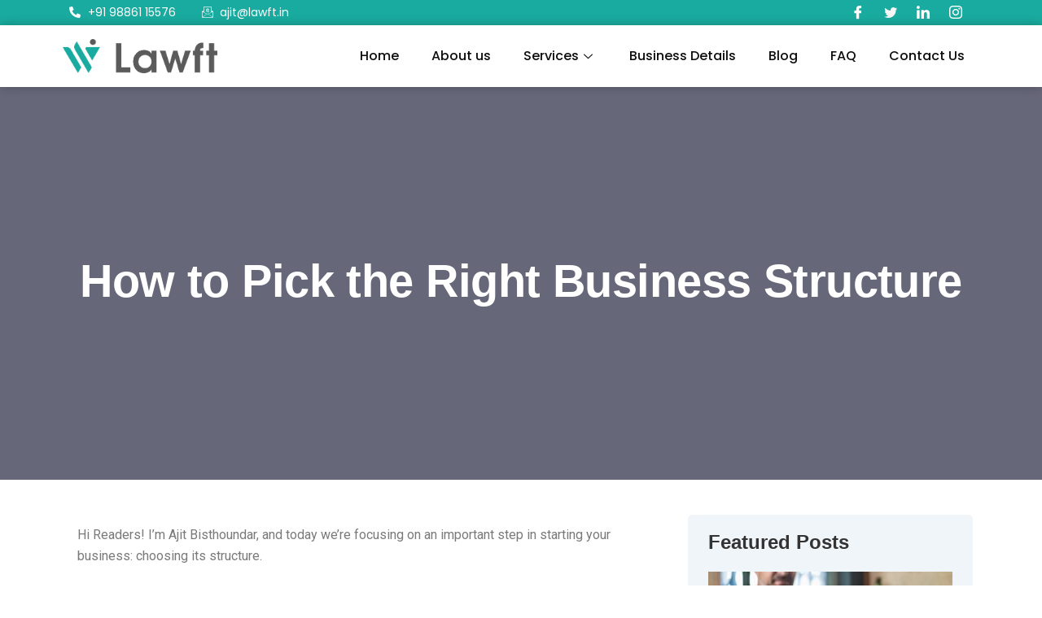

--- FILE ---
content_type: text/css
request_url: https://lawft.in/wp-content/uploads/elementor/css/post-1396.css?ver=1708435429
body_size: 1312
content:
.elementor-1396 .elementor-element.elementor-element-3383769b{transition:background 0.3s, border 0.3s, border-radius 0.3s, box-shadow 0.3s;padding:0px 0px 0px 0px;}.elementor-1396 .elementor-element.elementor-element-3383769b > .elementor-background-overlay{transition:background 0.3s, border-radius 0.3s, opacity 0.3s;}.elementor-1396 .elementor-element.elementor-element-537f1d10 > .elementor-widget-wrap > .elementor-widget:not(.elementor-widget__width-auto):not(.elementor-widget__width-initial):not(:last-child):not(.elementor-absolute){margin-bottom:0px;}.elementor-1396 .elementor-element.elementor-element-537f1d10:not(.elementor-motion-effects-element-type-background) > .elementor-widget-wrap, .elementor-1396 .elementor-element.elementor-element-537f1d10 > .elementor-widget-wrap > .elementor-motion-effects-container > .elementor-motion-effects-layer{background-color:var( --e-global-color-ecdc7e8 );}.elementor-1396 .elementor-element.elementor-element-537f1d10 > .elementor-element-populated{transition:background 0.3s, border 0.3s, border-radius 0.3s, box-shadow 0.3s;padding:0px 0px 0px 0px;}.elementor-1396 .elementor-element.elementor-element-537f1d10 > .elementor-element-populated > .elementor-background-overlay{transition:background 0.3s, border-radius 0.3s, opacity 0.3s;}.elementor-1396 .elementor-element.elementor-element-3b463fc4 > .elementor-container > .elementor-column > .elementor-widget-wrap{align-content:center;align-items:center;}.elementor-1396 .elementor-element.elementor-element-3b463fc4:not(.elementor-motion-effects-element-type-background), .elementor-1396 .elementor-element.elementor-element-3b463fc4 > .elementor-motion-effects-container > .elementor-motion-effects-layer{background-color:var( --e-global-color-ecdc7e8 );}.elementor-1396 .elementor-element.elementor-element-3b463fc4{border-style:solid;border-width:0px 0px 1px 0px;border-color:var( --e-global-color-ecdc7e8 );transition:background 0.3s, border 0.3s, border-radius 0.3s, box-shadow 0.3s;padding:0px 0px 0px 0px;}.elementor-1396 .elementor-element.elementor-element-3b463fc4 > .elementor-background-overlay{transition:background 0.3s, border-radius 0.3s, opacity 0.3s;}.elementor-1396 .elementor-element.elementor-element-447b83f5 > .elementor-widget-wrap > .elementor-widget:not(.elementor-widget__width-auto):not(.elementor-widget__width-initial):not(:last-child):not(.elementor-absolute){margin-bottom:0px;}.elementor-1396 .elementor-element.elementor-element-447b83f5:not(.elementor-motion-effects-element-type-background) > .elementor-widget-wrap, .elementor-1396 .elementor-element.elementor-element-447b83f5 > .elementor-widget-wrap > .elementor-motion-effects-container > .elementor-motion-effects-layer{background-color:#FFFFFF00;}.elementor-1396 .elementor-element.elementor-element-447b83f5 > .elementor-element-populated{transition:background 0.3s, border 0.3s, border-radius 0.3s, box-shadow 0.3s;padding:0px 15px 0px 15px;}.elementor-1396 .elementor-element.elementor-element-447b83f5 > .elementor-element-populated > .elementor-background-overlay{transition:background 0.3s, border-radius 0.3s, opacity 0.3s;}.elementor-1396 .elementor-element.elementor-element-340d622d .elementor-icon-list-items:not(.elementor-inline-items) .elementor-icon-list-item:not(:last-child){padding-bottom:calc(2em/2);}.elementor-1396 .elementor-element.elementor-element-340d622d .elementor-icon-list-items:not(.elementor-inline-items) .elementor-icon-list-item:not(:first-child){margin-top:calc(2em/2);}.elementor-1396 .elementor-element.elementor-element-340d622d .elementor-icon-list-items.elementor-inline-items .elementor-icon-list-item{margin-right:calc(2em/2);margin-left:calc(2em/2);}.elementor-1396 .elementor-element.elementor-element-340d622d .elementor-icon-list-items.elementor-inline-items{margin-right:calc(-2em/2);margin-left:calc(-2em/2);}body.rtl .elementor-1396 .elementor-element.elementor-element-340d622d .elementor-icon-list-items.elementor-inline-items .elementor-icon-list-item:after{left:calc(-2em/2);}body:not(.rtl) .elementor-1396 .elementor-element.elementor-element-340d622d .elementor-icon-list-items.elementor-inline-items .elementor-icon-list-item:after{right:calc(-2em/2);}.elementor-1396 .elementor-element.elementor-element-340d622d .elementor-icon-list-icon i{color:#FFFFFF;transition:color 0.3s;}.elementor-1396 .elementor-element.elementor-element-340d622d .elementor-icon-list-icon svg{fill:#FFFFFF;transition:fill 0.3s;}.elementor-1396 .elementor-element.elementor-element-340d622d{--e-icon-list-icon-size:14px;--icon-vertical-offset:0px;}.elementor-1396 .elementor-element.elementor-element-340d622d .elementor-icon-list-icon{padding-right:0px;}.elementor-1396 .elementor-element.elementor-element-340d622d .elementor-icon-list-item > .elementor-icon-list-text, .elementor-1396 .elementor-element.elementor-element-340d622d .elementor-icon-list-item > a{font-family:"Poppins", Sans-serif;font-size:14px;font-weight:400;}.elementor-1396 .elementor-element.elementor-element-340d622d .elementor-icon-list-text{color:#FFFFFF;transition:color 0.3s;}.elementor-1396 .elementor-element.elementor-element-5120534 > .elementor-widget-wrap > .elementor-widget:not(.elementor-widget__width-auto):not(.elementor-widget__width-initial):not(:last-child):not(.elementor-absolute){margin-bottom:0px;}.elementor-1396 .elementor-element.elementor-element-5120534 > .elementor-element-populated{padding:0px 15px 0px 15px;}.elementor-1396 .elementor-element.elementor-element-68875c6d .ekit_social_media{text-align:right;}.elementor-1396 .elementor-element.elementor-element-68875c6d .elementor-repeater-item-5eb0945 > a{color:#FEFEFE;background-color:rgba(255,255,255,0);}.elementor-1396 .elementor-element.elementor-element-68875c6d .elementor-repeater-item-5eb0945 > a svg path{stroke:#FEFEFE;fill:#FEFEFE;}.elementor-1396 .elementor-element.elementor-element-68875c6d .elementor-repeater-item-5eb0945 > a:hover{color:#4852ba;}.elementor-1396 .elementor-element.elementor-element-68875c6d .elementor-repeater-item-5eb0945 > a:hover svg path{stroke:#4852ba;fill:#4852ba;}.elementor-1396 .elementor-element.elementor-element-68875c6d .elementor-repeater-item-404d637 > a{color:#F7F7F7;background-color:rgba(161,161,161,0);}.elementor-1396 .elementor-element.elementor-element-68875c6d .elementor-repeater-item-404d637 > a svg path{stroke:#F7F7F7;fill:#F7F7F7;}.elementor-1396 .elementor-element.elementor-element-68875c6d .elementor-repeater-item-404d637 > a:hover{color:#1da1f2;}.elementor-1396 .elementor-element.elementor-element-68875c6d .elementor-repeater-item-404d637 > a:hover svg path{stroke:#1da1f2;fill:#1da1f2;}.elementor-1396 .elementor-element.elementor-element-68875c6d .elementor-repeater-item-98fdd10 > a{color:#FFFFFF;}.elementor-1396 .elementor-element.elementor-element-68875c6d .elementor-repeater-item-98fdd10 > a svg path{stroke:#FFFFFF;fill:#FFFFFF;}.elementor-1396 .elementor-element.elementor-element-68875c6d .elementor-repeater-item-98fdd10 > a:hover{color:#0077b5;}.elementor-1396 .elementor-element.elementor-element-68875c6d .elementor-repeater-item-98fdd10 > a:hover svg path{stroke:#0077b5;fill:#0077b5;}.elementor-1396 .elementor-element.elementor-element-68875c6d .elementor-repeater-item-e2aa959 > a{color:#FFFFFF;}.elementor-1396 .elementor-element.elementor-element-68875c6d .elementor-repeater-item-e2aa959 > a svg path{stroke:#FFFFFF;fill:#FFFFFF;}.elementor-1396 .elementor-element.elementor-element-68875c6d .elementor-repeater-item-e2aa959 > a:hover{color:#e4405f;}.elementor-1396 .elementor-element.elementor-element-68875c6d .elementor-repeater-item-e2aa959 > a:hover svg path{stroke:#e4405f;fill:#e4405f;}.elementor-1396 .elementor-element.elementor-element-68875c6d .ekit_social_media > li > a{text-align:center;text-decoration:none;width:30px;height:30px;line-height:28px;}.elementor-1396 .elementor-element.elementor-element-68875c6d .ekit_social_media > li{display:inline-block;margin:0px 6px 0px 0px;}.elementor-1396 .elementor-element.elementor-element-68875c6d > .elementor-widget-container{padding:0px 0px 0px 0px;}.elementor-1396 .elementor-element.elementor-element-5b9283d0 > .elementor-container > .elementor-column > .elementor-widget-wrap{align-content:center;align-items:center;}.elementor-1396 .elementor-element.elementor-element-5b9283d0:not(.elementor-motion-effects-element-type-background), .elementor-1396 .elementor-element.elementor-element-5b9283d0 > .elementor-motion-effects-container > .elementor-motion-effects-layer{background-color:#FFFFFF;}.elementor-1396 .elementor-element.elementor-element-5b9283d0{box-shadow:0px 0px 12px 0px rgba(0, 0, 0, 0.24);transition:background 0.3s, border 0.3s, border-radius 0.3s, box-shadow 0.3s;padding:10px 0px 10px 0px;}.elementor-1396 .elementor-element.elementor-element-5b9283d0 > .elementor-background-overlay{transition:background 0.3s, border-radius 0.3s, opacity 0.3s;}.elementor-1396 .elementor-element.elementor-element-3234b77 > .elementor-widget-wrap > .elementor-widget:not(.elementor-widget__width-auto):not(.elementor-widget__width-initial):not(:last-child):not(.elementor-absolute){margin-bottom:0px;}.elementor-1396 .elementor-element.elementor-element-3234b77 > .elementor-element-populated{padding:7px 7px 7px 7px;}.elementor-1396 .elementor-element.elementor-element-642e0878{text-align:left;}.elementor-1396 .elementor-element.elementor-element-642e0878 img{width:70%;border-radius:5px 5px 5px 5px;}.elementor-1396 .elementor-element.elementor-element-225f5699.elementor-column > .elementor-widget-wrap{justify-content:center;}.elementor-1396 .elementor-element.elementor-element-225f5699 > .elementor-widget-wrap > .elementor-widget:not(.elementor-widget__width-auto):not(.elementor-widget__width-initial):not(:last-child):not(.elementor-absolute){margin-bottom:0px;}.elementor-1396 .elementor-element.elementor-element-225f5699 > .elementor-element-populated{padding:0px 0px 0px 0px;}.elementor-1396 .elementor-element.elementor-element-2a16598e .elementskit-menu-container{height:46px;border-radius:0px 0px 0px 0px;}.elementor-1396 .elementor-element.elementor-element-2a16598e .elementskit-navbar-nav > li > a{font-family:"Poppins", Sans-serif;font-size:16px;color:#0E0E0E;padding:0px 015px 0px 15px;}.elementor-1396 .elementor-element.elementor-element-2a16598e .elementskit-navbar-nav > li > a:hover{color:var( --e-global-color-ecdc7e8 );}.elementor-1396 .elementor-element.elementor-element-2a16598e .elementskit-navbar-nav > li > a:focus{color:var( --e-global-color-ecdc7e8 );}.elementor-1396 .elementor-element.elementor-element-2a16598e .elementskit-navbar-nav > li > a:active{color:var( --e-global-color-ecdc7e8 );}.elementor-1396 .elementor-element.elementor-element-2a16598e .elementskit-navbar-nav > li:hover > a{color:var( --e-global-color-ecdc7e8 );border-radius:8px 8px 8px 8px;}.elementor-1396 .elementor-element.elementor-element-2a16598e .elementskit-navbar-nav > li:hover > a .elementskit-submenu-indicator{color:var( --e-global-color-ecdc7e8 );}.elementor-1396 .elementor-element.elementor-element-2a16598e .elementskit-navbar-nav > li > a:hover .elementskit-submenu-indicator{color:var( --e-global-color-ecdc7e8 );}.elementor-1396 .elementor-element.elementor-element-2a16598e .elementskit-navbar-nav > li > a:focus .elementskit-submenu-indicator{color:var( --e-global-color-ecdc7e8 );}.elementor-1396 .elementor-element.elementor-element-2a16598e .elementskit-navbar-nav > li > a:active .elementskit-submenu-indicator{color:var( --e-global-color-ecdc7e8 );}.elementor-1396 .elementor-element.elementor-element-2a16598e .elementskit-navbar-nav > li.current-menu-item > a{color:var( --e-global-color-ecdc7e8 );border-radius:8px 8px 8px 8px;}.elementor-1396 .elementor-element.elementor-element-2a16598e .elementskit-navbar-nav > li.current-menu-ancestor > a{color:var( --e-global-color-ecdc7e8 );}.elementor-1396 .elementor-element.elementor-element-2a16598e .elementskit-navbar-nav > li.current-menu-ancestor > a .elementskit-submenu-indicator{color:var( --e-global-color-ecdc7e8 );}.elementor-1396 .elementor-element.elementor-element-2a16598e .elementskit-navbar-nav > li{margin:0px 5px 0px 5px;}.elementor-1396 .elementor-element.elementor-element-2a16598e .elementskit-navbar-nav > li > a .elementskit-submenu-indicator{color:#000000;fill:#000000;}.elementor-1396 .elementor-element.elementor-element-2a16598e .elementskit-navbar-nav > li > a .ekit-submenu-indicator-icon{color:#000000;fill:#000000;}.elementor-1396 .elementor-element.elementor-element-2a16598e .elementskit-navbar-nav .elementskit-submenu-panel > li > a{font-family:"Poppins", Sans-serif;font-size:14px;font-weight:500;padding:15px 15px 15px 15px;color:#000000;}.elementor-1396 .elementor-element.elementor-element-2a16598e .elementskit-navbar-nav .elementskit-submenu-panel > li > a:hover{color:#FFFFFF;}.elementor-1396 .elementor-element.elementor-element-2a16598e .elementskit-navbar-nav .elementskit-submenu-panel > li > a:focus{color:#FFFFFF;}.elementor-1396 .elementor-element.elementor-element-2a16598e .elementskit-navbar-nav .elementskit-submenu-panel > li > a:active{color:#FFFFFF;}.elementor-1396 .elementor-element.elementor-element-2a16598e .elementskit-navbar-nav .elementskit-submenu-panel > li:hover > a{color:#FFFFFF;}
					.elementor-1396 .elementor-element.elementor-element-2a16598e .elementskit-navbar-nav .elementskit-submenu-panel > li > a:hover,
					.elementor-1396 .elementor-element.elementor-element-2a16598e .elementskit-navbar-nav .elementskit-submenu-panel > li > a:focus,
					.elementor-1396 .elementor-element.elementor-element-2a16598e .elementskit-navbar-nav .elementskit-submenu-panel > li > a:active,
					.elementor-1396 .elementor-element.elementor-element-2a16598e .elementskit-navbar-nav .elementskit-submenu-panel > li:hover > a{background-color:var( --e-global-color-ecdc7e8 );}.elementor-1396 .elementor-element.elementor-element-2a16598e .elementskit-navbar-nav .elementskit-submenu-panel > li.current-menu-item > a{color:#FFFFFF !important;background-color:var( --e-global-color-ecdc7e8 );}.elementor-1396 .elementor-element.elementor-element-2a16598e .elementskit-submenu-panel{padding:0px 0px 0px 0px;}.elementor-1396 .elementor-element.elementor-element-2a16598e .elementskit-navbar-nav .elementskit-submenu-panel{border-style:none;border-radius:5px 5px 5px 5px;}.elementor-1396 .elementor-element.elementor-element-2a16598e .elementskit-menu-hamburger{float:right;}.elementor-1396 .elementor-element.elementor-element-2a16598e .elementskit-menu-hamburger .elementskit-menu-hamburger-icon{background-color:rgba(0, 0, 0, 0.5);}.elementor-1396 .elementor-element.elementor-element-2a16598e .elementskit-menu-hamburger > .ekit-menu-icon{color:rgba(0, 0, 0, 0.5);}.elementor-1396 .elementor-element.elementor-element-2a16598e .elementskit-menu-hamburger:hover .elementskit-menu-hamburger-icon{background-color:rgba(0, 0, 0, 0.5);}.elementor-1396 .elementor-element.elementor-element-2a16598e .elementskit-menu-hamburger:hover > .ekit-menu-icon{color:rgba(0, 0, 0, 0.5);}.elementor-1396 .elementor-element.elementor-element-2a16598e .elementskit-menu-close{color:rgba(51, 51, 51, 1);}.elementor-1396 .elementor-element.elementor-element-2a16598e .elementskit-menu-close:hover{color:rgba(0, 0, 0, 0.5);}.elementor-1396 .elementor-element.elementor-element-2a16598e > .elementor-widget-container{margin:5px 5px 5px 5px;}@media(min-width:768px){.elementor-1396 .elementor-element.elementor-element-3234b77{width:25%;}.elementor-1396 .elementor-element.elementor-element-225f5699{width:75%;}}@media(max-width:1024px) and (min-width:768px){.elementor-1396 .elementor-element.elementor-element-447b83f5{width:70%;}.elementor-1396 .elementor-element.elementor-element-5120534{width:30%;}}@media(max-width:1024px){.elementor-1396 .elementor-element.elementor-element-3b463fc4{padding:4px 0px 4px 0px;}.elementor-1396 .elementor-element.elementor-element-340d622d .elementor-icon-list-items:not(.elementor-inline-items) .elementor-icon-list-item:not(:last-child){padding-bottom:calc(9px/2);}.elementor-1396 .elementor-element.elementor-element-340d622d .elementor-icon-list-items:not(.elementor-inline-items) .elementor-icon-list-item:not(:first-child){margin-top:calc(9px/2);}.elementor-1396 .elementor-element.elementor-element-340d622d .elementor-icon-list-items.elementor-inline-items .elementor-icon-list-item{margin-right:calc(9px/2);margin-left:calc(9px/2);}.elementor-1396 .elementor-element.elementor-element-340d622d .elementor-icon-list-items.elementor-inline-items{margin-right:calc(-9px/2);margin-left:calc(-9px/2);}body.rtl .elementor-1396 .elementor-element.elementor-element-340d622d .elementor-icon-list-items.elementor-inline-items .elementor-icon-list-item:after{left:calc(-9px/2);}body:not(.rtl) .elementor-1396 .elementor-element.elementor-element-340d622d .elementor-icon-list-items.elementor-inline-items .elementor-icon-list-item:after{right:calc(-9px/2);}.elementor-1396 .elementor-element.elementor-element-340d622d .elementor-icon-list-item > .elementor-icon-list-text, .elementor-1396 .elementor-element.elementor-element-340d622d .elementor-icon-list-item > a{font-size:13px;}.elementor-1396 .elementor-element.elementor-element-68875c6d .ekit_social_media > li{margin:0px 0px 0px 0px;}.elementor-1396 .elementor-element.elementor-element-68875c6d .ekit_social_media > li > a i{font-size:12px;}.elementor-1396 .elementor-element.elementor-element-68875c6d .ekit_social_media > li > a svg{max-width:12px;}.elementor-1396 .elementor-element.elementor-element-68875c6d > .elementor-widget-container{margin:0px -10px 0px 0px;}.elementor-1396 .elementor-element.elementor-element-5b9283d0{padding:12px 0px 12px 0px;}.elementor-1396 .elementor-element.elementor-element-2a16598e .elementskit-nav-identity-panel{padding:10px 0px 10px 0px;}.elementor-1396 .elementor-element.elementor-element-2a16598e .elementskit-menu-container{max-width:350px;border-radius:0px 0px 0px 0px;}.elementor-1396 .elementor-element.elementor-element-2a16598e .elementskit-navbar-nav > li > a{color:#000000;padding:10px 15px 10px 15px;}.elementor-1396 .elementor-element.elementor-element-2a16598e .elementskit-navbar-nav .elementskit-submenu-panel > li > a{padding:15px 15px 15px 15px;}.elementor-1396 .elementor-element.elementor-element-2a16598e .elementskit-navbar-nav .elementskit-submenu-panel{border-radius:0px 0px 0px 0px;}.elementor-1396 .elementor-element.elementor-element-2a16598e .elementskit-menu-hamburger{padding:8px 8px 8px 8px;width:45px;border-radius:3px;}.elementor-1396 .elementor-element.elementor-element-2a16598e .elementskit-menu-close{padding:8px 8px 8px 8px;margin:12px 12px 12px 12px;width:45px;border-radius:3px;}.elementor-1396 .elementor-element.elementor-element-2a16598e .elementskit-nav-logo > img{max-width:160px;max-height:60px;}.elementor-1396 .elementor-element.elementor-element-2a16598e .elementskit-nav-logo{margin:5px 0px 5px 0px;padding:5px 5px 5px 5px;}}@media(max-width:767px){.elementor-1396 .elementor-element.elementor-element-68875c6d .ekit_social_media{text-align:center;}.elementor-1396 .elementor-element.elementor-element-3234b77{width:50%;}.elementor-1396 .elementor-element.elementor-element-225f5699{width:50%;}.elementor-1396 .elementor-element.elementor-element-2a16598e .elementskit-nav-logo > img{max-width:120px;max-height:50px;}}

--- FILE ---
content_type: text/css
request_url: https://lawft.in/wp-content/uploads/elementor/css/post-1359.css?ver=1708435429
body_size: 849
content:
.elementor-1359 .elementor-element.elementor-element-5279f1b6 > .elementor-container{max-width:1200px;}.elementor-1359 .elementor-element.elementor-element-5279f1b6:not(.elementor-motion-effects-element-type-background), .elementor-1359 .elementor-element.elementor-element-5279f1b6 > .elementor-motion-effects-container > .elementor-motion-effects-layer{background-color:#F4F5EF;}.elementor-1359 .elementor-element.elementor-element-5279f1b6{border-style:solid;border-width:0px 0px 01px 0px;border-color:var( --e-global-color-ecdc7e8 );transition:background 0.3s, border 0.3s, border-radius 0.3s, box-shadow 0.3s;margin-top:0px;margin-bottom:0px;padding:26px 0px 40px 0px;}.elementor-1359 .elementor-element.elementor-element-5279f1b6 > .elementor-background-overlay{transition:background 0.3s, border-radius 0.3s, opacity 0.3s;}.elementor-1359 .elementor-element.elementor-element-5279f1b6 > .elementor-shape-top .elementor-shape-fill{fill:var( --e-global-color-ecdc7e8 );}.elementor-1359 .elementor-element.elementor-element-5279f1b6 > .elementor-shape-top svg{width:calc(100% + 1.3px);height:62px;}.elementor-1359 .elementor-element.elementor-element-2c5842ea > .elementor-element-populated{padding:10px 20px 10px 10px;}.elementor-1359 .elementor-element.elementor-element-5b2b28a3{text-align:left;}.elementor-1359 .elementor-element.elementor-element-5b2b28a3 img{width:70%;border-radius:3px 3px 3px 3px;}.elementor-1359 .elementor-element.elementor-element-5b2b28a3 > .elementor-widget-container{margin:0px 0px 15px 0px;}.elementor-1359 .elementor-element.elementor-element-730c9bc0{text-align:left;color:var( --e-global-color-secondary );font-family:"Poppins", Sans-serif;font-size:13px;font-weight:400;line-height:23px;}.elementor-1359 .elementor-element.elementor-element-730c9bc0 > .elementor-widget-container{margin:0px 0px 20px 0px;}.elementor-1359 .elementor-element.elementor-element-165350a{--grid-template-columns:repeat(0, auto);--icon-size:16px;--grid-column-gap:5px;--grid-row-gap:0px;}.elementor-1359 .elementor-element.elementor-element-165350a .elementor-widget-container{text-align:left;}.elementor-1359 .elementor-element.elementor-element-2033ed03 > .elementor-widget-wrap > .elementor-widget:not(.elementor-widget__width-auto):not(.elementor-widget__width-initial):not(:last-child):not(.elementor-absolute){margin-bottom:0px;}.elementor-1359 .elementor-element.elementor-element-2033ed03 > .elementor-element-populated{margin:0em 0em 0em 2em;--e-column-margin-right:0em;--e-column-margin-left:2em;padding:20px 10px 10px 10px;}.elementor-1359 .elementor-element.elementor-element-5a6f9298{text-align:left;}.elementor-1359 .elementor-element.elementor-element-5a6f9298 .elementor-heading-title{color:#0E0E0E;font-family:"Poppins", Sans-serif;font-size:25px;font-weight:500;line-height:35px;}.elementor-1359 .elementor-element.elementor-element-5a6f9298 > .elementor-widget-container{margin:2px 0px 16px 0px;}.elementor-1359 .elementor-element.elementor-element-57f25cb3 > .elementor-element-populated{padding:0px 0px 0px 0px;}.elementor-1359 .elementor-element.elementor-element-37a7a55 .elementor-icon-list-items:not(.elementor-inline-items) .elementor-icon-list-item:not(:last-child){padding-bottom:calc(9px/2);}.elementor-1359 .elementor-element.elementor-element-37a7a55 .elementor-icon-list-items:not(.elementor-inline-items) .elementor-icon-list-item:not(:first-child){margin-top:calc(9px/2);}.elementor-1359 .elementor-element.elementor-element-37a7a55 .elementor-icon-list-items.elementor-inline-items .elementor-icon-list-item{margin-right:calc(9px/2);margin-left:calc(9px/2);}.elementor-1359 .elementor-element.elementor-element-37a7a55 .elementor-icon-list-items.elementor-inline-items{margin-right:calc(-9px/2);margin-left:calc(-9px/2);}body.rtl .elementor-1359 .elementor-element.elementor-element-37a7a55 .elementor-icon-list-items.elementor-inline-items .elementor-icon-list-item:after{left:calc(-9px/2);}body:not(.rtl) .elementor-1359 .elementor-element.elementor-element-37a7a55 .elementor-icon-list-items.elementor-inline-items .elementor-icon-list-item:after{right:calc(-9px/2);}.elementor-1359 .elementor-element.elementor-element-37a7a55 .elementor-icon-list-icon i{transition:color 0.3s;}.elementor-1359 .elementor-element.elementor-element-37a7a55 .elementor-icon-list-icon svg{transition:fill 0.3s;}.elementor-1359 .elementor-element.elementor-element-37a7a55{--e-icon-list-icon-size:14px;--icon-vertical-offset:0px;}.elementor-1359 .elementor-element.elementor-element-37a7a55 .elementor-icon-list-item > .elementor-icon-list-text, .elementor-1359 .elementor-element.elementor-element-37a7a55 .elementor-icon-list-item > a{font-family:"Poppins", Sans-serif;font-size:14px;font-weight:400;}.elementor-1359 .elementor-element.elementor-element-37a7a55 .elementor-icon-list-item:hover .elementor-icon-list-text{color:var( --e-global-color-ecdc7e8 );}.elementor-1359 .elementor-element.elementor-element-37a7a55 .elementor-icon-list-text{transition:color 0.3s;}.elementor-1359 .elementor-element.elementor-element-7d156a9 > .elementor-widget-wrap > .elementor-widget:not(.elementor-widget__width-auto):not(.elementor-widget__width-initial):not(:last-child):not(.elementor-absolute){margin-bottom:0px;}.elementor-1359 .elementor-element.elementor-element-7d156a9 > .elementor-element-populated{margin:0em 2em 0em 0em;--e-column-margin-right:2em;--e-column-margin-left:0em;padding:20px 10px 10px 10px;}.elementor-1359 .elementor-element.elementor-element-99a449d{text-align:left;}.elementor-1359 .elementor-element.elementor-element-99a449d .elementor-heading-title{color:#0E0E0E;font-family:"Poppins", Sans-serif;font-size:25px;font-weight:500;line-height:35px;}.elementor-1359 .elementor-element.elementor-element-99a449d > .elementor-widget-container{margin:2px 0px 16px 0px;}.elementor-1359 .elementor-element.elementor-element-94cfc30 > .elementor-element-populated{padding:0px 0px 0px 0px;}.elementor-1359 .elementor-element.elementor-element-c07ec6a .elementor-icon-list-items:not(.elementor-inline-items) .elementor-icon-list-item:not(:last-child){padding-bottom:calc(9px/2);}.elementor-1359 .elementor-element.elementor-element-c07ec6a .elementor-icon-list-items:not(.elementor-inline-items) .elementor-icon-list-item:not(:first-child){margin-top:calc(9px/2);}.elementor-1359 .elementor-element.elementor-element-c07ec6a .elementor-icon-list-items.elementor-inline-items .elementor-icon-list-item{margin-right:calc(9px/2);margin-left:calc(9px/2);}.elementor-1359 .elementor-element.elementor-element-c07ec6a .elementor-icon-list-items.elementor-inline-items{margin-right:calc(-9px/2);margin-left:calc(-9px/2);}body.rtl .elementor-1359 .elementor-element.elementor-element-c07ec6a .elementor-icon-list-items.elementor-inline-items .elementor-icon-list-item:after{left:calc(-9px/2);}body:not(.rtl) .elementor-1359 .elementor-element.elementor-element-c07ec6a .elementor-icon-list-items.elementor-inline-items .elementor-icon-list-item:after{right:calc(-9px/2);}.elementor-1359 .elementor-element.elementor-element-c07ec6a .elementor-icon-list-icon i{transition:color 0.3s;}.elementor-1359 .elementor-element.elementor-element-c07ec6a .elementor-icon-list-icon svg{transition:fill 0.3s;}.elementor-1359 .elementor-element.elementor-element-c07ec6a{--e-icon-list-icon-size:14px;--icon-vertical-offset:0px;}.elementor-1359 .elementor-element.elementor-element-c07ec6a .elementor-icon-list-item > .elementor-icon-list-text, .elementor-1359 .elementor-element.elementor-element-c07ec6a .elementor-icon-list-item > a{font-family:"Poppins", Sans-serif;font-size:14px;font-weight:400;}.elementor-1359 .elementor-element.elementor-element-c07ec6a .elementor-icon-list-item:hover .elementor-icon-list-text{color:var( --e-global-color-ecdc7e8 );}.elementor-1359 .elementor-element.elementor-element-c07ec6a .elementor-icon-list-text{transition:color 0.3s;}.elementor-1359 .elementor-element.elementor-element-23ea0f > .elementor-widget-wrap > .elementor-widget:not(.elementor-widget__width-auto):not(.elementor-widget__width-initial):not(:last-child):not(.elementor-absolute){margin-bottom:0px;}.elementor-1359 .elementor-element.elementor-element-23ea0f > .elementor-element-populated{padding:20px 10px 10px 40px;}.elementor-1359 .elementor-element.elementor-element-654d8e01 .elementor-heading-title{color:#0E0E0E;font-family:"Poppins", Sans-serif;font-size:25px;font-weight:500;line-height:35px;}.elementor-1359 .elementor-element.elementor-element-654d8e01 > .elementor-widget-container{margin:2px 0px 16px 0px;}.elementor-1359 .elementor-element.elementor-element-414bb01e{color:var( --e-global-color-secondary );font-family:"Poppins", Sans-serif;font-size:14px;font-weight:400;line-height:24px;}.elementor-1359 .elementor-element.elementor-element-6cdc084 > .elementor-container{max-width:1200px;}.elementor-1359 .elementor-element.elementor-element-6cdc084:not(.elementor-motion-effects-element-type-background), .elementor-1359 .elementor-element.elementor-element-6cdc084 > .elementor-motion-effects-container > .elementor-motion-effects-layer{background-color:#F4F5EF;}.elementor-1359 .elementor-element.elementor-element-6cdc084{border-style:none;transition:background 0.3s, border 0.3s, border-radius 0.3s, box-shadow 0.3s;margin-top:0px;margin-bottom:0px;padding:10px 0px 0px 0px;}.elementor-1359 .elementor-element.elementor-element-6cdc084 > .elementor-background-overlay{transition:background 0.3s, border-radius 0.3s, opacity 0.3s;}.elementor-1359 .elementor-element.elementor-element-5e141e1 > .elementor-element-populated{padding:10px 20px 10px 10px;}.elementor-1359 .elementor-element.elementor-element-eec989d{color:var( --e-global-color-text );font-family:"Roboto", Sans-serif;font-weight:400;}.elementor-1359 .elementor-element.elementor-element-eec989d > .elementor-widget-container{margin:0px 0px 0px 0px;padding:0px 0px 0px 0px;}@media(max-width:1024px){.elementor-1359 .elementor-element.elementor-element-23ea0f > .elementor-element-populated{padding:40px 10px 10px 10px;}}@media(max-width:1024px) and (min-width:768px){.elementor-1359 .elementor-element.elementor-element-2c5842ea{width:50%;}.elementor-1359 .elementor-element.elementor-element-2033ed03{width:50%;}.elementor-1359 .elementor-element.elementor-element-7d156a9{width:50%;}.elementor-1359 .elementor-element.elementor-element-23ea0f{width:50%;}.elementor-1359 .elementor-element.elementor-element-5e141e1{width:50%;}}@media(max-width:767px){.elementor-1359 .elementor-element.elementor-element-2c5842ea > .elementor-element-populated{padding:30px 30px 30px 30px;}.elementor-1359 .elementor-element.elementor-element-2033ed03 > .elementor-element-populated{margin:0em 0em 0em 0em;--e-column-margin-right:0em;--e-column-margin-left:0em;padding:10px 30px 10px 30px;}.elementor-1359 .elementor-element.elementor-element-7d156a9 > .elementor-element-populated{padding:10px 30px 10px 30px;}.elementor-1359 .elementor-element.elementor-element-23ea0f > .elementor-element-populated{padding:10px 30px 10px 30px;}.elementor-1359 .elementor-element.elementor-element-5e141e1 > .elementor-element-populated{padding:10px 10px 10px 10px;}}

--- FILE ---
content_type: text/css
request_url: https://lawft.in/wp-content/uploads/elementor/css/post-4844.css?ver=1708448312
body_size: -249
content:
.elementor-4844 .elementor-element.elementor-element-6c419960{--display:flex;--background-transition:0.3s;}.elementor-4844 .elementor-element.elementor-element-b3d3088{--display:flex;--background-transition:0.3s;}.elementor-4844 .elementor-element.elementor-element-68acf83{text-align:center;}.elementor-4844 .elementor-element.elementor-element-68acf83 .elementor-heading-title{color:var( --e-global-color-ecdc7e8 );}

--- FILE ---
content_type: text/css
request_url: https://lawft.in/wp-content/uploads/elementor/css/post-4238.css?ver=1708496914
body_size: 882
content:
.elementor-4238 .elementor-element.elementor-element-474e3db5:not(.elementor-motion-effects-element-type-background), .elementor-4238 .elementor-element.elementor-element-474e3db5 > .elementor-motion-effects-container > .elementor-motion-effects-layer{background-repeat:no-repeat;background-size:cover;}.elementor-4238 .elementor-element.elementor-element-474e3db5 > .elementor-background-overlay{background-color:#000320;opacity:0.6;transition:background 0.3s, border-radius 0.3s, opacity 0.3s;}.elementor-4238 .elementor-element.elementor-element-474e3db5{transition:background 0.3s, border 0.3s, border-radius 0.3s, box-shadow 0.3s;padding:190px 0px 195px 0px;}.elementor-4238 .elementor-element.elementor-element-1bffbff1 .elementskit-section-title-wraper .elementskit-section-title{color:#ffffff;margin:0px 0px 0px 0px;font-family:"Muli", Sans-serif;font-size:56px;font-weight:700;letter-spacing:-0.56px;}.elementor-4238 .elementor-element.elementor-element-1bffbff1 .elementskit-section-title-wraper .elementskit-section-title > span{color:#000000;}.elementor-4238 .elementor-element.elementor-element-1bffbff1 .elementskit-section-title-wraper .elementskit-section-title:hover > span{color:#000000;}.elementor-4238 .elementor-element.elementor-element-64f92460{padding:30px 0px 88px 0px;}.elementor-4238 .elementor-element.elementor-element-2d701cba > .elementor-widget-wrap > .elementor-widget:not(.elementor-widget__width-auto):not(.elementor-widget__width-initial):not(:last-child):not(.elementor-absolute){margin-bottom:24px;}.elementor-4238 .elementor-element.elementor-element-2d701cba > .elementor-element-populated{padding:15px 15px 15px 15px;}.elementor-4238 .elementor-element.elementor-element-4cc088c5 > .elementor-element-populated, .elementor-4238 .elementor-element.elementor-element-4cc088c5 > .elementor-element-populated > .elementor-background-overlay, .elementor-4238 .elementor-element.elementor-element-4cc088c5 > .elementor-background-slideshow{border-radius:5px 5px 5px 5px;}.elementor-4238 .elementor-element.elementor-element-4cc088c5 > .elementor-element-populated{margin:-162px 0px 0px 0px;--e-column-margin-right:0px;--e-column-margin-left:0px;padding:15px 15px 15px 15px;}.elementor-4238 .elementor-element.elementor-element-452aa4b9:not(.elementor-motion-effects-element-type-background), .elementor-4238 .elementor-element.elementor-element-452aa4b9 > .elementor-motion-effects-container > .elementor-motion-effects-layer{background-color:var( --e-global-color-astglobalcolor4 );background-image:var(--e-bg-lazyload-loaded);--e-bg-lazyload:url("http://lawft.in/wp-content/uploads/2024/02/03_Services-Details.png");background-position:bottom right;background-repeat:no-repeat;}.elementor-4238 .elementor-element.elementor-element-452aa4b9, .elementor-4238 .elementor-element.elementor-element-452aa4b9 > .elementor-background-overlay{border-radius:5px 5px 5px 5px;}.elementor-4238 .elementor-element.elementor-element-452aa4b9{transition:background 0.3s, border 0.3s, border-radius 0.3s, box-shadow 0.3s;margin-top:160px;margin-bottom:0px;padding:45px 15px 70px 15px;}.elementor-4238 .elementor-element.elementor-element-452aa4b9 > .elementor-background-overlay{transition:background 0.3s, border-radius 0.3s, opacity 0.3s;}.elementor-bc-flex-widget .elementor-4238 .elementor-element.elementor-element-2ed3b27d.elementor-column .elementor-widget-wrap{align-items:flex-start;}.elementor-4238 .elementor-element.elementor-element-2ed3b27d.elementor-column.elementor-element[data-element_type="column"] > .elementor-widget-wrap.elementor-element-populated{align-content:flex-start;align-items:flex-start;}.elementor-4238 .elementor-element.elementor-element-2ed3b27d > .elementor-widget-wrap > .elementor-widget:not(.elementor-widget__width-auto):not(.elementor-widget__width-initial):not(:last-child):not(.elementor-absolute){margin-bottom:1px;}.elementor-4238 .elementor-element.elementor-element-2ed3b27d > .elementor-element-populated{margin:-37px 0px 0px 0px;--e-column-margin-right:0px;--e-column-margin-left:0px;}.elementor-4238 .elementor-element.elementor-element-681751af .elementskit-section-title-wraper .elementskit-section-title{color:#333333;font-family:"Muli", Sans-serif;font-size:24px;font-weight:700;text-transform:capitalize;}.elementor-4238 .elementor-element.elementor-element-681751af .elementskit-section-title-wraper .elementskit-section-title > span{color:#000000;}.elementor-4238 .elementor-element.elementor-element-681751af .elementskit-section-title-wraper .elementskit-section-title:hover > span{color:#000000;}.elementor-4238 .elementor-element.elementor-element-ece55ce .elementor-posts-container .elementor-post__thumbnail{padding-bottom:calc( 0.66 * 100% );}.elementor-4238 .elementor-element.elementor-element-ece55ce:after{content:"0.66";}.elementor-4238 .elementor-element.elementor-element-ece55ce .elementor-post__thumbnail__link{width:100%;}.elementor-4238 .elementor-element.elementor-element-ece55ce{--grid-column-gap:30px;--grid-row-gap:35px;}.elementor-4238 .elementor-element.elementor-element-ece55ce.elementor-posts--thumbnail-left .elementor-post__thumbnail__link{margin-right:20px;}.elementor-4238 .elementor-element.elementor-element-ece55ce.elementor-posts--thumbnail-right .elementor-post__thumbnail__link{margin-left:20px;}.elementor-4238 .elementor-element.elementor-element-ece55ce.elementor-posts--thumbnail-top .elementor-post__thumbnail__link{margin-bottom:20px;}.elementor-4238 .elementor-element.elementor-element-ece55ce .elementor-post__title, .elementor-4238 .elementor-element.elementor-element-ece55ce .elementor-post__title a{color:var( --e-global-color-ecdc7e8 );font-family:"Roboto", Sans-serif;font-weight:600;}.elementor-4238 .elementor-element.elementor-element-c77ecb7:not(.elementor-motion-effects-element-type-background), .elementor-4238 .elementor-element.elementor-element-c77ecb7 > .elementor-motion-effects-container > .elementor-motion-effects-layer{background-color:var( --e-global-color-ecdc7e8 );background-image:var(--e-bg-lazyload-loaded);--e-bg-lazyload:url("http://lawft.in/wp-content/uploads/2024/02/03_Services-Details.png");background-position:bottom right;background-repeat:no-repeat;}.elementor-4238 .elementor-element.elementor-element-c77ecb7, .elementor-4238 .elementor-element.elementor-element-c77ecb7 > .elementor-background-overlay{border-radius:5px 5px 5px 5px;}.elementor-4238 .elementor-element.elementor-element-c77ecb7{transition:background 0.3s, border 0.3s, border-radius 0.3s, box-shadow 0.3s;margin-top:30px;margin-bottom:0px;padding:45px 15px 70px 15px;}.elementor-4238 .elementor-element.elementor-element-c77ecb7 > .elementor-background-overlay{transition:background 0.3s, border-radius 0.3s, opacity 0.3s;}.elementor-4238 .elementor-element.elementor-element-08aeecd > .elementor-widget-wrap > .elementor-widget:not(.elementor-widget__width-auto):not(.elementor-widget__width-initial):not(:last-child):not(.elementor-absolute){margin-bottom:40px;}.elementor-4238 .elementor-element.elementor-element-dc739e2 .elementskit-section-title-wraper .elementskit-section-title{color:#ffffff;margin:0px 0px 22px 0px;font-family:"Muli", Sans-serif;font-size:24px;font-weight:700;}.elementor-4238 .elementor-element.elementor-element-dc739e2 .elementskit-section-title-wraper .elementskit-section-title > span{color:#000000;}.elementor-4238 .elementor-element.elementor-element-dc739e2 .elementskit-section-title-wraper .elementskit-section-title:hover > span{color:#000000;}.elementor-4238 .elementor-element.elementor-element-dc739e2 .elementskit-section-title-wraper p{color:#ffffff;font-family:"Open Sans", Sans-serif;font-size:16px;font-weight:400;line-height:26px;margin:0px 0px 0px 0px;}.elementor-4238 .elementor-element.elementor-element-5c53451 .ekit-btn-wraper{text-align:left;}.elementor-4238 .elementor-element.elementor-element-5c53451 .elementskit-btn{width:100%;padding:22px 30px 22px 30px;font-family:"Muli", Sans-serif;font-size:16px;font-weight:700;color:#333333;background-color:#ffffff;border-style:none;border-radius:5px 5px 5px 5px;}.elementor-4238 .elementor-element.elementor-element-5c53451 .elementskit-btn svg path{stroke:#333333;fill:#333333;}.elementor-4238 .elementor-element.elementor-element-5c53451 .elementskit-btn:hover{color:#333333;}.elementor-4238 .elementor-element.elementor-element-5c53451 .elementskit-btn:hover svg path{stroke:#333333;fill:#333333;}.elementor-4238 .elementor-element.elementor-element-5c53451 .elementskit-btn > i, .elementor-4238 .elementor-element.elementor-element-5c53451 .elementskit-btn > svg{margin-left:25px;}.rtl .elementor-4238 .elementor-element.elementor-element-5c53451 .elementskit-btn > i, .rtl .elementor-4238 .elementor-element.elementor-element-5c53451 .elementskit-btn > svg{margin-left:0;margin-right:25px;}@media(max-width:1024px){.elementor-4238 .elementor-element.elementor-element-4cc088c5 > .elementor-element-populated{margin:0px 0px 0px 0px;--e-column-margin-right:0px;--e-column-margin-left:0px;}}@media(max-width:767px){.elementor-4238 .elementor-element.elementor-element-1bffbff1 .elementskit-section-title-wraper .elementskit-section-title{font-size:24px;}.elementor-4238 .elementor-element.elementor-element-452aa4b9{margin-top:0px;margin-bottom:0px;}.elementor-4238 .elementor-element.elementor-element-ece55ce .elementor-posts-container .elementor-post__thumbnail{padding-bottom:calc( 0.5 * 100% );}.elementor-4238 .elementor-element.elementor-element-ece55ce:after{content:"0.5";}.elementor-4238 .elementor-element.elementor-element-ece55ce .elementor-post__thumbnail__link{width:100%;}.elementor-4238 .elementor-element.elementor-element-ece55ce .elementor-post__title, .elementor-4238 .elementor-element.elementor-element-ece55ce .elementor-post__title a{font-size:16px;}}@media(max-width:1024px) and (min-width:768px){.elementor-4238 .elementor-element.elementor-element-2d701cba{width:100%;}.elementor-4238 .elementor-element.elementor-element-4cc088c5{width:100%;}}

--- FILE ---
content_type: text/css
request_url: https://lawft.in/wp-content/uploads/elementor/css/post-4317.css?ver=1708924700
body_size: 69
content:
.elementor-4317 .elementor-element.elementor-element-74a5ac9{--display:flex;--flex-direction:column;--container-widget-width:100%;--container-widget-height:initial;--container-widget-flex-grow:0;--container-widget-align-self:initial;--background-transition:0.3s;--border-radius:12px 12px 12px 12px;--padding-block-start:30px;--padding-block-end:30px;--padding-inline-start:30px;--padding-inline-end:30px;}.elementor-4317 .elementor-element.elementor-element-ac2e75b .elementor-heading-title{color:var( --e-global-color-ecdc7e8 );}.elementor-4317 .elementor-element.elementor-element-ac2e75b > .elementor-widget-container{margin:0px 0px -20px 0px;padding:0px 0px 0px 0px;}.elementor-4317 .elementor-element.elementor-element-cbfca18{--divider-border-style:solid;--divider-color:var( --e-global-color-ecdc7e8 );--divider-border-width:1.2px;}.elementor-4317 .elementor-element.elementor-element-cbfca18 .elementor-divider-separator{width:100%;}.elementor-4317 .elementor-element.elementor-element-cbfca18 .elementor-divider{padding-block-start:2px;padding-block-end:2px;}.elementor-4317 .elementor-element.elementor-element-50de758 > .elementor-widget-container{margin:-30px 0px 0px 0px;padding:0px 0px 0px 0px;}#elementor-popup-modal-4317 .dialog-message{width:640px;height:auto;}#elementor-popup-modal-4317{justify-content:center;align-items:center;pointer-events:all;background-color:rgba(0,0,0,.8);}#elementor-popup-modal-4317 .dialog-close-button{display:flex;}#elementor-popup-modal-4317 .dialog-widget-content{box-shadow:2px 8px 23px 3px rgba(0,0,0,0.2);}